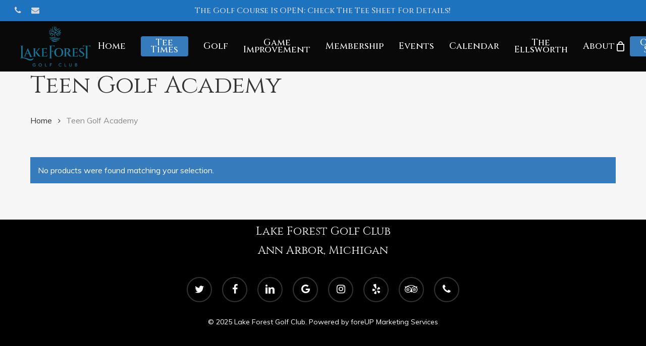

--- FILE ---
content_type: text/css
request_url: https://lakeforestgc.com/wp-content/plugins/foreup-wordpress-plugin/public/css/foreup-wordpress-plugin-public.css?ver=1.0.31
body_size: 2052
content:
/**
 * public-facing css
 */
 
 /* WP ADMIN BAR */
#wpadminbar, #adminmenu, #adminmenu .wp-submenu, #adminmenuback, #adminmenuwrap, #wpadminbar .menupop .ab-sub-wrapper, #wpadminbar .shortlink-input { background-color: #4885B1 !important; }
#adminmenu li.menu-top:hover, #adminmenu li.opensub>a.menu-top, #adminmenu li>a.menu-top:focus, #wpadminbar .ab-top-menu>li.hover>.ab-item, #wpadminbar.nojq .quicklinks .ab-top-menu>li>.ab-item:focus, #wpadminbar:not(.mobile) .ab-top-menu>li:hover>.ab-item, #wpadminbar:not(.mobile) .ab-top-menu>li>.ab-item:focus { background-color: #ffffff !important; }
#adminmenu li.wp-has-submenu.wp-not-current-submenu.opensub:hover:after, #adminmenu li.wp-has-submenu.wp-not-current-submenu:focus-within:after { border-right-color: #4885B1 !important;}
.custom-foreup-logo > a > img { height: 25px !important; }
#wp-admin-bar-tribe-events {
  display: none;
}
a.edit-post-fullscreen-mode-close,
div.edit-site-site-icon {
  background-color: #4885B1 !important;
  background-image: url(/wp-content/plugins/foreup-wordpress-plugin/images/foreup-logo-02.png) !important;
  background-size: 30px 25px!important;
  background-repeat: no-repeat!important;
  background-position: center!important;
}
a.components-button.edit-post-fullscreen-mode-close::before,
.edit-post-fullscreen-mode-close > svg,
div.edit-site-site-icon > svg {
  display: none!important;
}
.edit-site-site-icon__image {
  display: none;
}
/* SIDEBAR */
.dashicons-icon-foreup {
  background-image: url(/wp-content/plugins/foreup-wordpress-plugin/images/foreup-logo-04.png);
  background-repeat: no-repeat!important;
  background-position: center!important;
}
.dashicons-icon-foreup:hover, .dashicons-icon-foreup[aria-expanded=true] {
  color: var(--wp-components-color-accent,var(--wp-admin-theme-color,#3858e9));
  background-image: url(/wp-content/plugins/foreup-wordpress-plugin/images/foreup-logo-05.png);
}
.foreup-sidebar-content {
  padding: 16px;
}
.foreup-settings-sidebar-option {
  max-width: 100% !important;
  margin-bottom: 1.5em;
}
/* DASHICONS STUFF */
.dashicons.red {
  color: #CE0D0D;
}
/* CAMPAIGNPILOT */
.oto-campaignpilot-wrap {
  margin-top: 0px;
  margin-left: -36px;
}
#campaignpilot-iframe-container {
  height: calc(100vh - 32px);
  width: calc(100% + 17px);
  overflow: hidden;
}
#campaignpilot-iframe {
  width: 100%;
  height: 100%;
  border: none;
}
/* WPFORMS */
#adminmenu #toplevel_page_wpforms-overview div.wp-menu-image::before {
  content: '\f175';
  display: inline-block;
  -webkit-font-smoothing: antialiased;
  font: normal 16px/1 'dashicons';
  vertical-align: top;
}
#adminmenu #toplevel_page_wpforms-overview div.wp-menu-image {
  background: none !important;
}
.wpforms-btn-orange {
  background-color: #4885B1 !important;
  border-color: #4885B1 !important;
}
#wpforms-builder-form > div.wpforms-toolbar > div.wpforms-left > img {
  display: none!important;
}
#wpforms-builder-form > div.wpforms-toolbar > div.wpforms-left {
  background: #2D2D2D;
  border-color: #2D2D2D;
}
.wpforms-panels-toggle button.active, .wpforms-panels-toggle button.active:hover {
  background-color: #4885B1 !important;
}
.wpforms-builder-overlay-content {
  display: none!important;
}
.wpforms-panel-providers-button {
  display: none!important;
}
/* WPEVENTS */
#menu-posts-tribe_events > a > div.wp-menu-image.svg::before {
  content: '\f508';
  display: inline-block;
  -webkit-font-smoothing: antialiased;
  font: normal 16px/1 'dashicons';
  vertical-align: top;
}
#menu-posts-tribe_events > a > div.wp-menu-image.svg {
  background-size: 0px!important;
}
/* 1-2-1 CUSTOM */
.oto-mini-link,
p.oto-mini-link > a, p.oto-mini-link > a:hover, p.oto-mini-link > a:visited,
a.oto-mini-link, a.oto-mini-link:hover, a.oto-mini-link:visited {
  text-decoration: none !important;
  font-size: 13px !important;
}
a.oto-mini-link > span, a.oto-mini-link:hover > span, a.oto-mini-link:visited > span {
  margin-top: 3px;
}
.oto-mini-link.add-margin-left {
  margin-left: 25px;
  margin-bottom: 25px;
}
.oto-somini-link,
p.oto-somini-link > a, p.oto-somini-link > a:hover, p.oto-somini-link > a:visited,
a.oto-somini-link, a.oto-somini-link:hover, a.oto-somini-link:visited {
  text-decoration: none !important;
  font-size: 10px !important;
}
.oto-data-button {
}
.oto-logarea {
  width: 100%;
  height: 400px;
}
.postbox-header.oto {
  background-color: #ECECEC;
  cursor: pointer;
  cursor: hand;
}
.oto-help-box {
  border: none!important;
  box-shadow: none!important;
  background: none!important;
}
.oto-help-box-header {
  width: 220px!important;
  border: none!important;
  background: none!important;
  font-weight: 600;
  font-size: 14px!important;
  margin-left: 10px;
}
.oto-help-box-expanded {
  padding:0!important;
}
.oto-help-box-expanded table {
  width: 100%;
  border: 0;
  border-spacing: 0;
}
.oto-help-box-expanded table td, .oto-help-box-expanded table th {
  padding: 10px;
}
.oto-help-box-expanded table tr:nth-child(even), .oto-help-box-expanded table th {
  background-color: #f4f4f4;
}
.oto-no-bottom-padding {
  padding-bottom: 0px!important;
  margin-bottom: 0px!important;
}
/* Toggle Button */
div.oto-toggle-btn-container{
  display: table-cell;
  vertical-align: middle;
  text-align: center;
}
div.oto-toggle-btn-container i{
  display: inline-block;
  position: relative;
  top: -9px;
}
label.oto-toggle-btn-switch {
  font-size: 13px;
  color: #424242;
  font-weight: 500;
}
.oto-toggle-btn-switch{
  display: inline-block;
  margin: 0px;
  position: relative;
}
.oto-toggle-btn-switch > label.oto-toggle-btn-switch-inner{
  margin: 0px;
  width: 200px;
  height: 30px;
  background: #E0E0E0;
  border-radius: 26px;
  overflow: hidden;
  position: relative;
  transition: all 0.3s ease;
  /*box-shadow: 0px 0px 8px 0px rgba(17, 17, 17, 0.34) inset;*/
  display: block;
}
.oto-toggle-btn-switch > label.oto-toggle-btn-switch-inner:before{
  content: attr(data-on);
  position: absolute;
  font-size: 12px;
  font-weight: 500;
  top: 7px;
  right: 20px;

}
.oto-toggle-btn-switch > label.oto-toggle-btn-switch-inner:after{
  content: attr(data-off);
  width: 100px;
  height: 16px;
  background: #4885B1;
  color: #fff;
  border-radius: 26px;
  position: absolute;
  left: 2px;
  top: 2px;
  text-align: center;
  transition: all 0.3s ease;
  box-shadow: 0px 0px 6px -2px #111;
  padding: 5px 0px;
}
.oto-toggle-btn-switch > .alert{
  display: none;
  background: #FF9800;
  border: none;
  color: #fff;
}
.oto-toggle-btn-switch input[type="checkbox"]{
  cursor: pointer;
  width: 50px;
  height: 25px;
  opacity: 0;
  position: absolute;
  top: 0;
  z-index: 1;
  margin: 0px;
}
.oto-toggle-btn-switch input[type="checkbox"]:checked + label.oto-toggle-btn-switch-inner{
  background: #E0E0E0;
  color: #424242;
}
.oto-toggle-btn-switch input[type="checkbox"]:checked + label.oto-toggle-btn-switch-inner:after{
  content: attr(data-on);
  left: 98px;
  background: #4885B1;
  color: #fff;
}
.oto-toggle-btn-switch input[type="checkbox"]:checked + label.oto-toggle-btn-switch-inner:before{
  content: attr(data-off);
  right: auto;
  left: 30px;
}
.oto-toggle-btn-switch input[type="checkbox"]:checked + label.oto-toggle-btn-switch-inner{
  /*background: #66BB6A; */
  /*color: #fff;*/
}
.oto-toggle-btn-switch input[type="checkbox"]:checked ~ .alert{
  display: block;
}
img.oto-featured-image {
  width: 100%;
  height: 100%;
  display: block;
  padding-bottom: 32px;
}
/* tooltips */
.tooltip {
  position: relative;
  display: inline-block;
  cursor: pointer;
}
.tooltip-content {
  visibility: hidden;
  position: absolute;
  left: 0;
  background-color: #f9f9f9;
  padding: 10px;
  border-radius: 4px;
  box-shadow: 0 2px 5px rgba(0,0,0,0.1);
  z-index: 99;
}
.tooltip:hover .tooltip-content {
  visibility: visible;
}
/* foreup store */
.product-list {
  display: grid;
  grid-template-columns: repeat(auto-fit, minmax(200px, 1fr));
  grid-gap: 20px;
}
.product-box {
  border: 1px solid #ccc;
  padding: 20px;
  text-align: center;
  position: relative;
  padding-bottom: 75px;
}
.product-box img {
  width: 100%;
  max-height: 150px;
  object-fit: cover;
  margin-bottom: 10px;
}
.product-box h3 {
  margin: 10px 0;
}
.product-box p {
  margin-bottom: 10px;
}
.product-box > .wp-block-button {
  position: absolute;
  bottom: 10px;
  left: 50%;
  transform: translate(-50%, -50%);
  width: 100%;
}
/* iframes */
iframe.fullframe {
  aspect-ratio: 16/9;
  border: none;
  padding: 0;
  border: none;
}
iframe.oto-foreup-sales-item {
  aspect-ratio: 16/9;
  width: 100%;
  border: none;
  padding: 0;
  min-height: 600px;
}
iframe.specials-iframe,
iframe.booking-iframe {
  width: 100%;
  height: 900px;
  border: none;
  padding: 0;
}

--- FILE ---
content_type: application/javascript
request_url: https://lakeforest.dailydeals.golf/Scripts/SGW.js
body_size: 1127
content:
"use strict";
var SGW;
(function (SGW) {
    SGW.baseUrl = getBaseUrl();
    function loadSettings() {
        if (SGW.baseUrl === "") {
            console.log("baseUrl undefined widget exiting");
            return;
        }
        var xhr = new XMLHttpRequest();
        xhr.onreadystatechange = function () {
            if (xhr.readyState === 4) {
                if (xhr.status >= 200 && xhr.status < 300) {
                    try {
                        console.log("text: " + xhr.responseText);
                        SGW.widgetData = JSON.parse(xhr.responseText);
                        if (SGW.widgetData) {
                            if (SGW.widgetData.isDisabled) {
                                console.log("sagacitywidget disabled");
                                return;
                            }
                            SGW.widgetData.cssFiles.forEach(function (css) {
                                loadStyle(css);
                            });
                            SGW.widgetData.jsFiles.forEach(function (js) {
                                loadScript(js);
                            });
                        }
                    }
                    catch (e) {
                        console.log(e);
                        console.log("error loading settings");
                    }
                }
                else {
                    console.log(this);
                }
            }
        };
        xhr.overrideMimeType('application/json');
        xhr.withCredentials = true;
        xhr.open('POST', SGW.baseUrl + "/widget/load");
        xhr.onerror = function () {
            console.log("loadSettings xhr onerror");
            console.log(this);
        };
        xhr.send();
    }
    loadSettings();
    function getBaseUrl() {
        var scripts = document.getElementsByTagName("script");
        for (var i = 0; i < scripts.length; ++i) {
            if (scripts[i].getAttribute('src') !== null && scripts[i].getAttribute('src').toLowerCase().indexOf('/scripts/sgw.js') >= 0) {
                var a = document.createElement('a');
                a.href = scripts[i].getAttribute('src');
                if (a.host.startsWith('localhost:')) {
                    return 'http://' + a.host;
                }
                return 'https://' + a.host;
            }
        }
        return "";
    }
    function loadStyle(cssUrl) {
        var isFound = false;
        var styles = document.getElementsByTagName("link");
        for (var i = 0; i < styles.length; ++i) {
            if (styles[i].getAttribute('src') !== null && styles[i].getAttribute('src').indexOf(cssUrl) >= 0) {
                isFound = true;
            }
        }
        if (!isFound) {
            var link = document.createElement("link");
            link.href = cssUrl;
            link.type = "text/css";
            link.rel = "stylesheet";
            document.getElementsByTagName("head")[0].appendChild(link);
        }
    }
    function loadScript(scriptUrl, scriptIdxOf, onloadFunction) {
        var isFound = false;
        var scripts = document.getElementsByTagName('head')[0].getElementsByTagName("script");
        for (var i = 0; i < scripts.length; ++i) {
            if (scripts[i].getAttribute('src') !== null) {
                var src = scripts[i].getAttribute('src');
                if (scriptIdxOf && src.indexOf(scriptIdxOf) >= 0) {
                    console.log('loadScript scriptIdxOf found: ' + scriptIdxOf);
                    isFound = true;
                }
                else if (src.indexOf(scriptUrl) >= 0) {
                    console.log('loadScript scriptUrl found: ' + scriptUrl);
                    isFound = true;
                }
            }
        }
        if (!isFound) {
            console.log('loadScript: ' + scriptUrl);
            var node = document.createElement('script');
            node.src = scriptUrl;
            node.type = 'text/javascript';
            node.async = false;
            if (onloadFunction) {
                node.onload = onloadFunction;
            }
            document.getElementsByTagName('head')[0].appendChild(node);
        }
    }
    SGW.loadScript = loadScript;
})(SGW || (SGW = {}));
//# sourceMappingURL=SGW.js.map

--- FILE ---
content_type: application/javascript
request_url: https://poquett.com/js/script.min.js
body_size: 698
content:
!function(e,t){function n(e){var t=new XMLHttpRequest,n=!1,a=function(e){if(e&&"FORM"===e.nodeName){var t,n,a=[];for(t=e.elements.length-1;0<=t;t-=1)if(""!==e.elements[t].name)switch(e.elements[t].nodeName){case"INPUT":switch(e.elements[t].type){case"checkbox":case"radio":e.elements[t].checked&&a.push(e.elements[t].name+"="+encodeURIComponent(e.elements[t].value));break;case"text":case"tel":case"email":case"hidden":case"password":case"button":case"reset":case"submit":case"date":default:a.push(e.elements[t].name+"="+encodeURIComponent(e.elements[t].value))}break;case"file":break;case"TEXTAREA":a.push(e.elements[t].name+"="+encodeURIComponent(e.elements[t].value));break;case"SELECT":switch(e.elements[t].type){case"select-one":a.push(e.elements[t].name+"="+encodeURIComponent(e.elements[t].value));break;case"select-multiple":for(n=e.elements[t].options.length-1;0<=n;n-=1)e.elements[t].options[n].selected&&a.push(e.elements[t].name+"="+encodeURIComponent(e.elements[t].options[n].value))}break;case"BUTTON":switch(e.elements[t].type){case"reset":case"submit":case"button":a.push(e.elements[t].name+"="+encodeURIComponent(e.elements[t].value))}}return a.join("&")}}(this)+"&uuid="+r,s=""!==m?m+".":"";t.open("POST","https://"+s+"poquett.com/callback",!1),t.overrideMimeType("application/json"),t.setRequestHeader("Content-Type","application/x-www-form-urlencoded");try{t.send(a);var o=JSON.parse(t.responseText);o&&o.redirect&&(window.location.href=o.redirect,n=!0)}catch(c){}if(n)return e.preventDefault(),!1}var r=e.currentScript.getAttribute("data-uuid"),m=e.currentScript.getAttribute("data-env")||"";t=function(){for(forms=e.getElementsByTagName("form"),i=0;i<forms.length;++i)forms[i].attachEvent?forms[i].attachEvent("onsubmit",n):forms[i].addEventListener&&forms[i].addEventListener("submit",n)};e.attachEvent&&"undefined"!=typeof e.attachEvent?e.attachEvent("onreadystatechange",function(){if("complete"===e.readyState)return t()}):e.addEventListener("DOMContentLoaded",function(){return t()})}(document);


--- FILE ---
content_type: application/javascript
request_url: https://lakeforestgc.com/wp-content/plugins/foreup-wordpress-plugin/public/js/foreup-wordpress-plugin-public.js?ver=1.0.31
body_size: 145
content:
(function( $ ) {
  'use strict';

  /**
   * public-facing  javascript w/ jquery
   */
  $(document).ready(function () { 
    // foreupsoftware.com iframe decoration START
    // https://support.google.com/analytics/answer/10071811?hl=en#zippy=%2Cmanual-setup
    let ga4_clientID;
    let ga4_sessionID;
    gtag('get', plugindata.ga4, 'client_id', (client_id) => {
      ga4_clientID = client_id;
      decorateIframes();
    });
    gtag('get', plugindata.ga4, 'session_id', (session_id) => {
      ga4_sessionID = session_id;
      decorateIframes();
    });
    function decorateIframes() {
      if (plugindata.ga4 && ga4_clientID && ga4_sessionID) {
        let urlAddOn = `clientId=${ga4_clientID}&sessionId=${ga4_sessionID}`;
        $('iframe[src*="foreupsoftware.com"]').each(function() {
          var originalSrc = $(this).attr('src');
          if (originalSrc.includes('?')) {
            var modifiedSrc = originalSrc + '&' + urlAddOn;
          } else {
            var modifiedSrc = originalSrc + '?' + urlAddOn;
          }
          $(this).attr('src', modifiedSrc);
        });
      }
    }
    // foreupsoftware.com iframe decoration END
  }); 
})( jQuery );
